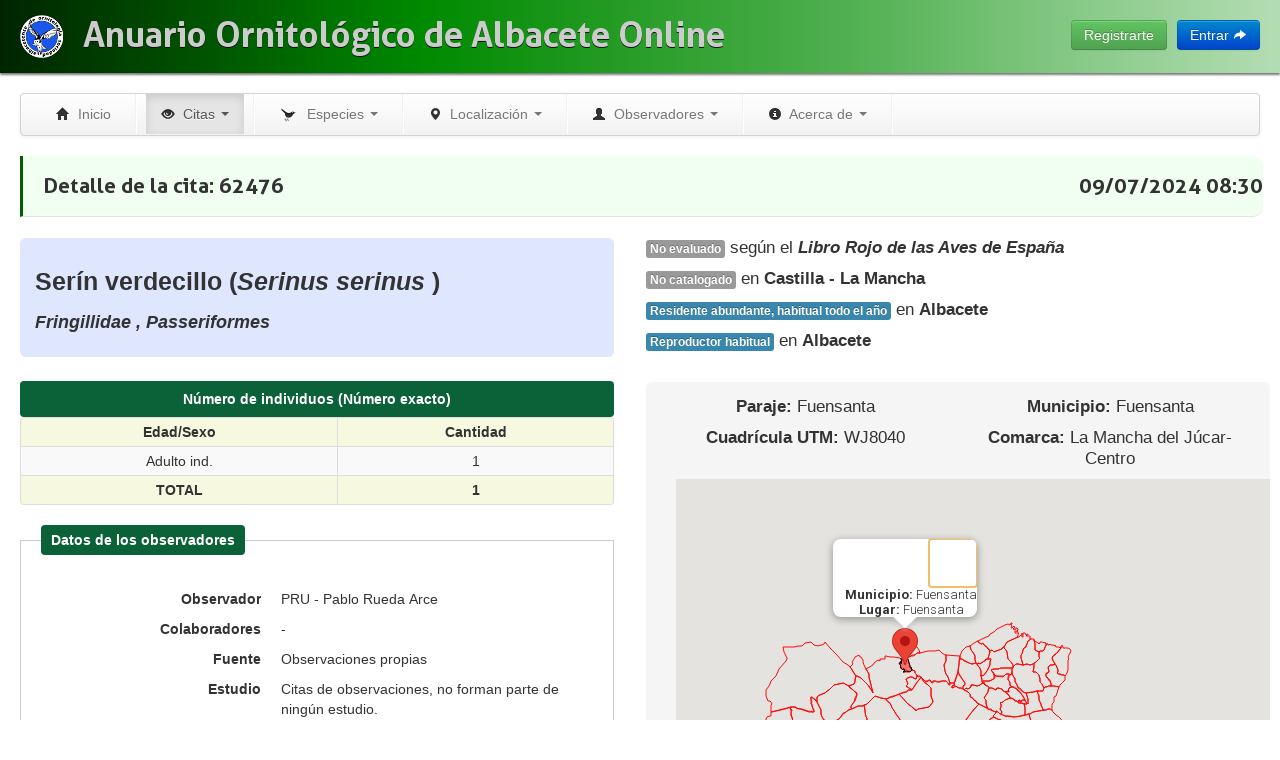

--- FILE ---
content_type: text/html; charset=UTF-8
request_url: https://anuario.albacete.org/cita/view/id:62476
body_size: 8929
content:
<!DOCTYPE html>
<html lang="es">
<head>
    <meta http-equiv="Content-Type" content="text/html; charset=utf-8" />    <title>
        Detalle de Cita:
        Anuario Ornitológico de Albacete Online    </title>
    <meta name='viewport' content='width=device-width, initial-scale=1.0'><link href="/favicon.ico" type="image/x-icon" rel="icon" /><link href="/favicon.ico" type="image/x-icon" rel="shortcut icon" />
	<link rel="stylesheet" type="text/css" href="/css/normalize.css" />
	<link rel="stylesheet" type="text/css" href="/plugin/bootstrap/css/bootstrap.min.css" />
	<link rel="stylesheet" type="text/css" href="/plugin/bootstrap/css/bootstrap-responsive.min.css" />
	<link rel="stylesheet" type="text/css" href="/plugin/jquery-ui-1.10.3/css/redmond/jquery-ui-1.10.3.custom.min.css" />
	<link rel="stylesheet" type="text/css" href="/css/aoa-main.css" />

	<script type="text/javascript" src="/js/jquery-1.10.1.min.js"></script>
	<script type="text/javascript" src="/js/jquery-migrate-1.1.1.min.js"></script>
	<script type="text/javascript" src="/plugin/bootstrap/js/bootstrap.min.js"></script>
	<script type="text/javascript" src="/plugin/jquery-ui-1.10.3/js/jquery-ui-1.10.3.custom.min.js"></script>
	<script type="text/javascript" src="/js/aoa.js"></script>
<link rel="stylesheet" type="text/css" href="/css/aoa-table.css" /><link rel="stylesheet" type="text/css" href="/css/Cita/view.css" /><script type="text/javascript" src="/plugin/yoxview/yoxview-init.js"></script><script type="text/javascript" src="https://maps.googleapis.com/maps/api/js?key=AIzaSyCvHe5uH6Ogczm4OWoXkq8_NiwspG4oE1I"></script><script type="text/javascript" src="/js/common/maps/geoxml3/geoxml3.js"></script><script type="text/javascript" src="/js/common/maps/geoxml3/ProjectedOverlay.js"></script><script type="text/javascript" src="/js/Lugar/common.js"></script><script type="text/javascript" src="/js/Cita/view.js"></script>    
    <script type="text/javascript">
        $( document ).tooltip();
    </script>
</head>
<body>

    <div class="navbar header">
        <div class="container-fluid">
            <a title="www.sao.albacete.org" href="http://www.sao.albacete.org/" target="_blank" class="pull-left" style="margin-right: 20px;">
                <img src="/img/logos/logo_sao_43x43.png" alt="Logotipo de la Sociedad Albacetense de Ornitología" />            </a>
            <a class="brand" href="/">Anuario Ornitológico de Albacete Online</a>
            
                            <a href="/user/login" class="btn btn-primary pull-right" id="btn_entrar">Entrar&nbsp;<i class="icon-share-alt icon-white"></i></a>
                <a href="/user/add/" class="btn btn-success pull-right" style="margin-right: 10px">Registrarte</a>
                    
                    </div>
    </div>

    <div id="container" class="container-fluid">
    
        <!-- Barra de navegación superior -->
        <!-- Barra de navegación superior -->
<div class="navbar">
	<div class="navbar-inner">
		<div class="container">

			<!-- .btn-navbar is used as the toggle for collapsed navbar content -->
			<a class="btn btn-navbar" data-toggle="collapse" data-target=".nav-collapse">
				<span class="icon-bar"></span>
				<span class="icon-bar"></span>
				<span class="icon-bar"></span>
			</a>

			<!-- Everything you want hidden at 940px or less, place within here -->
			<div class="nav-collapse collapse">
				<ul class="nav">

					
					<!-- Inicio -->
					<li class="dropdown"><a href="/"><i class="icon-home"></i>&nbsp;&nbsp;Inicio</a>
					</li>

					<li class="divider-vertical"></li>

					<!-- Citas -->
					<li class="dropdown active">
						<a href="" class="dropdown-toggle" data-toggle="dropdown"><i class="icon-eye-open"></i>&nbsp;&nbsp;Citas							<b class="caret"></b> </a>
						<ul class="dropdown-menu">
							<!-- Buscar citas -->
							<li><a href="/cita/"><i class="icon-filter"></i>&nbsp;Buscar citas</a></li>
							<li class="divider"></li>
							<!-- Nueva cita -->
							<li><a href="/cita/add/"><i class="icon-plus"></i>&nbsp;Nueva cita</a></li>
							<!-- Nuevas citas múltiples -->
							<li><a href="/cita/add_multiple/"><i
										class="icon-list"></i>&nbsp;Nuevas citas múltiples</a></li>
						</ul>

					<li class="divider-vertical"></li>

					<!-- Especies -->
					<li class="dropdown">
						<a href="" class="dropdown-toggle" data-toggle="dropdown"><img src="/img/icons/bird.png"
																					   width="20px">&nbsp;&nbsp;Especies							<b class="caret"></b> </a>
						<ul class="dropdown-menu">
							<!-- Lista de aves de Albacete -->
							<li><a href="/especie/lista_ab/"><i
										class="icon-list"></i>&nbsp;Lista de Aves de Albacete</a></li>
							<li class="divider"></li>
							<!-- Fotos por expecie -->
							<li><a href="/especie/fotos/"><i
										class="icon-picture"></i>&nbsp;Fotos por Especie</a></li>
							<li class="divider"></li>
							<!-- Especies objetivo -->
							<li><a href="/especie/especies_objetivo/"><i
										class="icon-flag"></i>&nbsp;Especies objetivo</a></li>
						</ul>

					<li class="divider-vertical"></li>

					<!-- Localizacion -->
					<li class="dropdown">
						<a href="" class="dropdown-toggle" data-toggle="dropdown"><i class="icon-map-marker"></i>&nbsp;&nbsp;Localización							<b class="caret"></b> </a>
						<ul class="dropdown-menu">
							<!-- Lugares -->
							<li><a href="/lugar/"><i class="icon-map-marker"></i>&nbsp;Lugares</a></li>
							<li class="divider"></li>
							<!-- Municipios -->
							<li><a href="/municipio/"><i class="icon-globe"></i>&nbsp;Municipios</a></li>
							<!-- Comarcas -->
							<li><a href="/comarca/"><i class="icon-globe"></i>&nbsp;Comarcas</a></li>
							<!-- Cuadriculas UTM -->
							<li><a href="/cuadriculaUtm/"><i class="icon-globe"></i>&nbsp;Cuadrículas UTM								</a></li>
						</ul>

					<li class="divider-vertical"></li>

					<!-- Observadores -->
					<li class="dropdown">
						<a href="" class="dropdown-toggle" data-toggle="dropdown"><i
								class="icon-user"></i>&nbsp;&nbsp;Observadores <b class="caret"></b> </a>
						<ul class="dropdown-menu">
							<!-- Observadores -->
							<li><a href="/observadorPrincipal/"><i class="icon-user"></i>&nbsp;Observadores								</a></li>
							<li class="divider"></li>
							<!-- Colaboradores -->
							<li><a href="/observadorSecundario/"><i
										class="icon-user"></i>&nbsp;Colaboradores</a></li>
						</ul>
					<li class="divider-vertical"></li>

					<!-- Acerca de -->
					<li class="dropdown">
						<a href="" class="dropdown-toggle" data-toggle="dropdown"><i class="icon-info-sign"></i>&nbsp;&nbsp;Acerca de							<b class="caret"></b> </a>
						<ul class="dropdown-menu">
							<!-- El anuario -->
							<li><a href="/pages/elanuario/">El Anuario</a></li>
							<!-- Metodologia -->
							<li><a href="/metodologia/">Metodologia</a></li>
							<!-- La SAO -->
							<li><a href="/pages/lasao/">La SAO</a></li>
							<!-- El equipo -->
							<li><a href="/pages/elequipo/">El Equipo</a></li>
							<!-- Agradecimientos -->
							<li><a href="/pages/agradecimientos/">Agradecimientos</a></li>
							<!-- Aviso legal -->
							<li><a href="/pages/aviso-legal/">Aviso legal</a></li>
							<li class="divider"></li>
							<!-- Contacto -->
							<li><a href="/pages/contacto/"><i class="icon-envelope"></i>&nbsp;Contacto</a>
							</li>
						</ul>
					<li class="divider-vertical"></li>

					<!-- Ayuda -->

				</ul>
			</div>

		</div>
	</div>
</div>
    
        <!-- Cabecera de inicio -->
                                    
        <!-- Cuerpo central -->
        <div id="content" class="row-fluid">
        
            <div class="span12">
            
                                                                                
                
<script type="text/javascript">

function marcarMunicipio(parserDocs) {
    // Marcar municipio en el mapa
    var municipioAMarcar = {};
    municipioAMarcar.codigo = "Fuensanta";
    municipioAMarcar.tipo = "municipio";
    marcarMapa(parserDocs[0], municipioAMarcar);
    add_init_lugar_marker();
}

function add_init_lugar_marker(){
  var nombreLugar = "Fuensanta";
  var nombreMunicipio = "Fuensanta";

  placemarker_lugar_municipio(39.24515550,
              -2.06902250,
              nombreLugar, nombreMunicipio);

  //con esto eliminamos la molesta caja de Close que se queda al pasar el ratón por el x del infobox y cerrarlo.
  setTimeout(function (){ $(".gm-ui-hover-effect").attr('title','');  }, 2000);
}

	google.maps.event.addDomListener(window, 'load', initialize_map_view);
</script>

<!-- Cuerpo -->
<div>
	<fieldset>
		<legend>
			Detalle de la cita: 62476			&nbsp;&nbsp;
									<span
				class="pull-right"><b>09/07/2024 08:30</b></span>
		</legend>

		
		<div class="row">
			<!-- Nombres -->
			<div class="span6 contenedor_azul">
				<h3>
					Serín verdecillo (<em>Serinus serinus </em>)				</h3>
				<h4>
					<em>Fringillidae						, Passeriformes</em>
				</h4>
			</div>
			<!-- Figuras de protección -->
			<div class="span6">
				<p><span
						class='label '> No evaluado</span> según el 					<em><b>Libro Rojo de las Aves de España</b></em></p>
				<p><span
						class='label '>No catalogado</span> en 					<b>Castilla - La Mancha</b></p>
				<p><span
						class='label label-info'>Residente abundante, habitual todo el año</span> en 					<b>Albacete</b></p>
				<p><span
						class='label label-info'>Reproductor habitual</span> en 					<b>Albacete</b></p>
			</div>
		</div>
		<br>
		<div class="row">

			<!-- Datos cita -->
			<div class="span6">

				<table class="table table-striped table-bordered table-condensed">
					<caption>Número de individuos (Número exacto)</caption>
					<thead>
					<tr>
						<th>Edad/Sexo</th>
						<th>Cantidad</th>
					</tr>
					</thead>
					<tbody>
											<tr>
							<td style='text-align: center;'>Adulto ind.</td>
							<td style='text-align: center;'>1</td>
						</tr>
										</tbody>
					<tfoot>
					<tr>
						<th>TOTAL</th>
						<th>1</th>
					</tr>
					</tfoot>
				</table>

				<fieldset class="fsCustom">
					<legend>Datos de los observadores</legend>

					<dl class="dl-horizontal">
						<dt>Observador</dt>
						<dd>PRU - Pablo Rueda Arce</dd>

						<dt>Colaboradores</dt>
						<dd>-</dd>

						<dt>Fuente</dt>
						<dd>Observaciones propias</dd>

						<dt>Estudio</dt>
						<dd>Citas de observaciones, no forman parte de ningún estudio.</dd>
					</dl>

				</fieldset>

				<fieldset class="fsCustom" style="margin-top: 20px;">
					<legend>Indicadores de la cita</legend>

					<div class="span5">
						<dl class="dl-horizontal">
							<dt title="Especie vista en habitat atípico">Hábitat atípico</dt>
							<dd><img src='/img/icons/fugue-icons-3.5.6/icons/cross-script.png' alt='No'/></dd>

							<dt title="Reproducción en un hábitat atípico">Cría en hábitat atípico</dt>
							<dd><img src='/img/icons/fugue-icons-3.5.6/icons/cross-script.png' alt='No'/></dd>

							<dt>En dormidero</dt>
							<dd><img src='/img/icons/fugue-icons-3.5.6/icons/cross-script.png' alt='No'/></dd>

							<dt>Colonia de cría</dt>
							<dd><img src='/img/icons/fugue-icons-3.5.6/icons/cross-script.png' alt='No'/></dd>

							<dt>Migración activa</dt>
							<dd><img src='/img/icons/fugue-icons-3.5.6/icons/cross-script.png' alt='No'/></dd>

							<dt title="Grupo de aves en migración que permanecen descansando en un mismo sitio un tiempo.">Sedimentado</dt>
							<dd><img src='/img/icons/fugue-icons-3.5.6/icons/cross-script.png' alt='No'/></dd>
						</dl>
					</div>
					<div class="span5">
						<dl class="dl-horizontal">
							<dt title="Cita de individuo herido, accidentado o muerto">Herido, accidentado o muerto</dt>
							<dd><img src='/img/icons/fugue-icons-3.5.6/icons/cross-script.png' alt='No'/></dd>

							<dt title="Comportamiento o morfología curiosa">Comportamiento o morfología curiosa</dt>
							<dd><img src='/img/icons/fugue-icons-3.5.6/icons/cross-script.png' alt='No'/></dd>

							<dt>Electrocutado</dt>
							<dd><img src='/img/icons/fugue-icons-3.5.6/icons/cross-script.png' alt='No'/></dd>

							<dt>Atropellado</dt>
							<dd><img src='/img/icons/fugue-icons-3.5.6/icons/cross-script.png' alt='No'/></dd>
						</dl>
					</div>
				</fieldset>

				<fieldset class="fsCustom" style="margin-top: 20px;">
					<legend>Criterios de selección de la cita</legend>

					<dl class="dl-horizontal">
						<dt>Seleccionada para el anuario</dt>
						<dd><img src='/img/icons/fugue-icons-3.5.6/icons/tick.png' alt='Sí'/></dd>

						<dt>Clase de reproducción</dt>
						<dd>Desconocido - Desconocido o no anotado</dd>

						<dt>Criterio de selección</dt>
						<dd>En localidades o zonas de la geografía provincial poco prospectadas o con escasos datos.</dd>
					</dl>
				</fieldset>
			</div>

			<!-- Ubicacion -->
			<div class="span6">
				<div class="contenedor_gris row-fluid">

					
						<div class="span6">
							<p>
								<b>Paraje: </b>
								Fuensanta							</p>
							<p>
								<b>Cuadrícula UTM: </b>
								WJ8040							</p>
						</div>
						<div class="span6">
							<p>
								<b>Municipio: </b>
								Fuensanta							</p>
							<p>
								<b>Comarca: </b>
								La Mancha del Júcar-Centro							</p>
						</div>
						<div id="map_canvas_view" class="span12" style="height:400px;"></div>

					
				</div>
				<fieldset class="fsCustom" style="margin-top: 20px;">
					<legend>Observaciones</legend>

																				</fieldset>
			</div>

		</div>

		<br>

		<ul class="nav nav-tabs">
			<li class="active"><a data-toggle="tab" href="#fotos">Fotos</a></li>
		</ul>

		<!-- Fotos -->
		<div id="especie_tab_content" class="tab-content">
			<div id="fotos" class="tab-pane fade active in">

				<div class="row-fluid">
					<ul class="thumbnails yoxview">
													<div class="thumbnail" style="width: 360px; height: 270px;">
								<img src="/img/messages/AAAAAA&text=No+hay+fotos_360x270.gif"/>
							</div>
											</ul>
				</div>
			</div>
		</div>
	</fieldset>
</div>

<!-- Pie -->
                
            </div>
        </div>
    </div>
    
    <!-- Pie de página -->
    <style>
    footer {
        width: 100%;
        position: relative;
        margin-top: -360px; /* negative value of footer height */
        clear:both;
        padding-top:20px;
        background: url("/img/pie/pie9.png") repeat scroll 0 0 rgba(0, 0, 0, 0);
        *zoom: 1;
        height: 360px;
        -webkit-box-shadow: inset 0 1px 0 #ffffff;
        -moz-box-shadow: inset 0 1px 0 #ffffff;
        box-shadow: inset 0 1px 0 #ffffff;
        font-family: fontHeader;
        text-align: center;
        color: #000000;
    }

    footer a {
        color: #ffffff;
    }

    footer a:HOVER {
        color: #000000;
    }

    footer .logo-sao {
        margin-top: 100px;
    }

    footer .logo-sao h4 {
        color: #ffffff;
        margin-top: 40px;
    }

    footer .segundo {
        margin-top: 180px;
        font-size: 20px;
    }

    footer .creative-commons {
        text-align: center;
        margin-top: 160px;
    }

    footer .row-fluid [class*="span"] {
        margin-left: 0;
    }

    div.segundo {
        padding-top: 10px;
    }

    @media (max-width: 800px) {
        footer div.creative-commons-text {
            display: none;
        }
        footer .logo-sao img {
            height: 100px;
        }
        footer .segundo {
            margin-top: 0;
            font-size: 14px;
        }
        footer .creative-commons {
            margin-top: 40px;
        }
        footer .logo-sao h4 {
            margin-top: 0;
        }
    }

    @media (max-width: 600px) {
        footer .segundo {
            margin-top: 0;
            font-size: 14px;
        }

        footer div.creative-commons-text {
            display: none;
        }

        footer .logo-sao img {
            height: 80px;
        }
        footer .creative-commons {
            margin-top: 40px;
        }
        footer .logo-sao h4 {
            margin-top: 0;
        }
    }


</style>

<script>
    $(document).ready(function() {
        $('#citarAnuario').click(function(e) {
            e.preventDefault();
        });
        $('#citarAnuario').popover()
    });
</script>

<footer>
    <div class="row-fluid">
        <div class="span2 logo-sao">
            <a title="www.sao.albacete.org" href="http://www.sao.albacete.org/" target="_blank">
                <img src="/img/logos/logo_sao_180x179" alt="Logotipo de la Sociedad Albacetense de Ornitología">
            </a>
            <h4>Versión 1.0.1
</h4>
        </div>
        <div class="span5 segundo">
            <a href="/pages/elanuario/">El Anuario</a> | 
            <a href="/pages/lasao/">La SAO</a> | 
            <a href="/pages/elequipo/">El Equipo</a> | 
            <a href="/pages/aviso-legal/">Aviso Legal</a> |
            <a href="/pages/contacto/">Contacto</a>
        </div>
        <div class="span5 creative-commons">
            <a rel="license" href="/img/logos/cc-88x31.png" target="_blank">
                <img alt="Licencia Creative Commons" style="border-width:0" src="https://i.creativecommons.org/l/by-nc-nd/4.0/88x31.png" />
            </a>
            <div>
                <br />
                <a id="citarAnuario" href="#" data-original-title="Cita recomendada" data-toggle="popover" data-placement="top"
                   data-html="true" title=""
                   data-content="Sociedad Albacetense de Ornitología (S.A.O.). Anuario Ornitológico de Albacete online (AOA) [en línea]. Versión 1.1.0 [Albacete, España]. Sociedad Albacetense de Ornitología, 7 de diciembre de 2014 [fecha de consulta]. Disponible en Web: https://anuario.albacete.org/">¿Cómo citar el anuario?</a>
            </div>
        </div>
    </div>
</footer>

<!-- Ventana de información de terminos y condiciones de uso -->
<div id="modalAvisoLegal" class="modal hide fade" tabindex="-1" role="dialog" aria-labelledby="modalAvisoLegalLabel" aria-hidden="true" style="text-align: justify;">
    <div class="modal-header">
        <button type="button" class="close" data-dismiss="modal"
            aria-hidden="true">×</button>
        <h3 id="modalAvisoLegalLabel">Términos y condiciones de uso</h3>
    </div>
    <div class="modal-body">
        <ul>
    <li>
        <h4>Datos Identificativos</h4>
        <p>
            Este Sitio Web ha sido creado por la            <a href="http://www.sao.albacete.org" target="_blank">Sociedad Albacetense de Ornitología</a>
            , con carácter informativo, divulgativo y para uso no comercial.        </p>
        <p>
            El hecho de acceder a este Sitio Web implica el conocimiento y aceptación de los siguientes términos y condiciones.        </p>
    </li>
    <li>
        <h4>Términos y condiciones</h4>
        <p>
            Los términos y condiciones que se indican en este Aviso Legal regulan el acceso y el uso del Sitio Web:            <a href="https://anuario.albacete.org" target="_blank">anuario.albacete.org</a>
            (en adelante AOA), cuyo titular es la            <a href="http://www.sao.albacete.org" target="_blank">Sociedad Albacetense de Ornitología</a>
            (en adelante SAO), con CIF G-02136505, registrada como asociación sin ánimo de lucro en el Registro de la Comunidad Autónoma de Castilla - La Mancha, bajo número 6367, declarada de utilidad pública por Orden del Ministerio del Interior INT/288/2014 de 19 de febrero, y domicilio a efectos de notificaciones en Centro Socio Cultural Polígono de San Antón C/ Federico García Lorca, 20 Albacete. Apartado de Correos, 8 - 02080 Albacete.        </p>
        <p>
            Únicamente se encuentran comprendidas en este Sitio Web aquellas páginas que hayan sido publicadas bajo el dominio de anuario.albacete.org.        </p>
        <p>
            El acceso a este Sitio Web es responsabilidad exclusiva de los usuarios.        </p>
    </li>
    <li>
        <h4>Navegación, Acceso y Seguridad</h4>
        <p>
            El acceso y uso del Sitio Web de SAO atribuye la condición de USUARIO, que acepta desde dicho acceso y uso, las Condiciones Generales de Uso aquí reflejadas.        </p>
        <p>
            Para el acceso y utilización de determinados servicios bajo registro, el Usuario deberá asignar su nombre de Usuario, un correo electrónico, así como una contraseña, comprometiéndose a hacer un uso diligente de éstos y a mantener el secreto de las mismas respondiendo así de todos los perjuicios del uso incorrecto y negligente de los mismos.        </p>
        <p>
            Usted podrá tiene la responsabilidad de notificarnos si su contraseña ha sido objeto de hacking o fue robada. Puede notificarnos enviando enviándonos un email a            <a href="mailto:anuario@sao.albacete.org">anuario@sao.albacete.org</a>
        </p>
        <p>
            En ningún caso AOA será responsable por las pérdidas, daños o perjuicios de cualquier tipo que surjan por el uso de la página web, incluyéndose, pero no limitándose, a los provocados por la introducción de virus. En particular, AOA, no se hace responsable en modo alguno de las caídas, interrupciones, falta o defecto de las telecomunicaciones que pudieran ocurrir durante su acceso.        </p>
        <p>
            El Usuario acepta que AOA podrá, cuando lo considere conveniente, realizar correcciones, mejoras o modificaciones en la información o los servicios, sin que ello dé lugar ni derecho a ninguna reclamación o indemnización, ni implique reconocimiento de responsabilidad alguna.        </p>
        <p>
            AOA podrá modificar parcial o totalmente estos Términos de Uso en cualquier momento, conforme a lo que convenga según nuestro criterio razonable. En este sentido, cualquier modificación a estos Términos de Uso será anunciada y publicada en el website, en el apartado correspondiente.        </p>
        <p>
            El uso continuado del website y de los servicios con carácter posterior a dicha modificación constituirá un reconocimiento afirmativo de los Términos de Uso, las modificaciones, y su acuerdo de acatar y estar vinculado por los Términos de Uso modificados. Si en cualquier momento usted decide no aceptar estos Términos de Uso, inclusive después de haber recibido aviso sobre cualquier modificación a los mismos, puede darse de baja a través del website o enviándonos un email a            <a href="mailto:anuario@sao.albacete.org">anuario@sao.albacete.org</a>
        </p>
        <p>
            El usuario se compromete a utilizar los contenidos de AOA de manera conforme con la ley, la moral y buenas costumbres generalmente aceptadas y el orden público, y se obliga a abstenerse de utilizar este sitio web con fines o efectos ilícitos, contrarios a lo establecido en las presentes condiciones, lesivos de los derechos e intereses de terceros, o que de cualquier forma puedan dañar, inutilizar, sobrecargar o deteriorar este sitio web o impedir la normal utilización o disfrute de AOA.        </p>
        <p>
            Toda la información que facilite el usuario a través de los servicios deberá ser verdadera. A tales efectos, el Usuario garantiza la autenticidad de todos los datos que comunique como consecuencia de la cumplimentación de los formularios necesarios para la suscripción de los Servicios. En cualquier caso, el Usuario será el único responsable de las manifestaciones falsas o inexactas que realice y de los perjuicios que cause a AOA o a terceros por la información que facilite. El Usuario registrado es el único responsable de la veracidad y corrección de los datos incluidos, exonerando a AOA de cualquier responsabilidad al respecto.        </p>
        <p>
            AOA podrá desactivar, cancelar y suspender su registro de forma inmediata, sin aviso previo, si se ha presentado una violación de estos Términos de Uso, o de otras políticas y términos publicados en el website, bien por parte suya o por alguien que está utilizando sus Credenciales. AOA no tendrá responsabilidad ante usted o cualquier tercero con motivo de cualquier cancelación y suspensión de su acceso al website y en general a sus servicios.        </p>
    </li>
    <li>
        <h4>Contenidos</h4>
        <p>
            AOA realiza los máximos esfuerzos para evitar cualquier error en los contenidos que pudieran aparecer en este Sitio Web y obtiene la información incluida en el Sitio web de fuentes consideradas como fiables. No obstante, AOA no se responsabiliza de los daños y perjuicios de cualquier tipo que se puedan dar por la falta de exactitud, exhaustividad, actualidad, así como de errores u omisiones de que pudieran pecar las informaciones y servicios que ofrece este Sitio Web o de otros contenidos a los que pueda acceder a través de ésta.        </p>
        <p>
            AOA declina la responsabilidad que se pueda derivar de la mala utilización de los contenidos, reservándose el derecho a eliminarlos, limitarlos o impedir el acceso a los mismos, de manera temporal o definitiva.        </p>
        <p>
            Por ello, la SAO podrá eliminar todas las citas registradas y que considere dudosas o faltas de información, si los usuarios que registraron las citas no contestan o no remiten más información detallada tras ser solicitada por AOA para verificar la observación.        </p>
    </li>
    <li>
        <h4>Enlaces</h4>
        <p>
            AOA pone enlaces o links a disposición de los usuarios por facilitar el acceso a la información, servicios y otros contenidos disponibles en Internet. Los enlaces habilitados en este Sitio Web pueden conducir al usuario a otros lugares y página web gestionadas por terceros, sobre la cuales AOA no ejerce ningún tipo de control.        </p>
        <p>
            AOA no asume ningún deber de vigilar ni verificar las informaciones o contenidos de otras páginas web a las que se pueda acceder mediante los hipervínculos existentes en este Sitio web.        </p>
    </li>
    <li>
        <h4>Propiedad Intelectual e Industrial</h4>
        <p>
            Este Sitio Web y los contenidos que alberga se encuentran protegidos por las Leyes de Propiedad Intelectual y, consecuentemente, no podrán ser objeto de explotación, reproducción, distribución, modificación, comunicación pública, cesión o transformación, en cualquier soporte y por cualquier medio técnico, si no se indica la fuente de procedencia de esa información. Para ello, se recomienda se cite esta información recogida o extraída del AOA cuando se divulgue o utilice como:        </p>
        <p style="text-align: center; font-weight: bold">
            Sociedad Albacetense de Ornitología (S.A.O.). Anuario Ornitológico de Albacete online (AOA) [en línea]. Versión -indicar la versión- [Albacete, España]. Sociedad Albacetense de Ornitología, 7 de diciembre de 2014 [fecha de consulta]. Disponible en Web: <http://anuario.albacete.org/>
        </p>
        <p>
            Así, todos los contenidos que se muestran en la web tendrán la licencia Creative Commons de este tipo:        </p>
        <p style="text-align: center;">
            <a rel="license" href="http://creativecommons.org/licenses/by-nc-nd/4.0/" target="_blank">
                <img alt="Licencia Creative Commons" style="border-width:0" src="https://i.creativecommons.org/l/by-nc-nd/4.0/88x31.png" />
            </a>
        </p>
        <p style="text-align: center;">
            <a rel="license" href="http://creativecommons.org/licenses/by-nc-nd/4.0/" target="_blank">
                Licencia Creative Commons Atribución-NoComercial-SinDerivar 4.0 Internacional
            </a>.
        </p>
        <p>
            AOA no transfiere a los usuarios la propiedad de su software. El usuario es propietario del soporte en el cual el software es grabado. AOA retiene todos los derechos de propiedad industrial e intelectual incluyendo el software.        </p>
    </li>
    <li>
        <h4>Política de privacidad</h4>
        <p>
            En cumplimiento de lo establecido en la Ley Orgánica 15/1999, de 13 de diciembre, de Protección de Datos de Carácter Personal (LOPD), Sociedad Albacetense de Ornitología (en adelante SAO), le informa de que, las citas, fotografías y datos facilitados por el Usuario, a través de los distintos formularios incorporados en el sitio Web:            <a href="https://anuario.albacete.org" target="_blank">anuario.albacete.org</a>
            , serán tratados en los ficheros propiedad de la Sociedad Albacetense de Ornitología, que, a los efectos legales oportunos, se identifica como responsable de los mismos.        </p>
        <p>
            SAO le informa de que la recogida de sus datos de carácter personal se produce con los fines de gestionar y tramitar cada uno de los servicios solicitados por el Usuario, así como para mantener el contacto y tenerle informado de nuestros servicios.        </p>
        <p>
            El Usuario declara, bajo su responsabilidad, haber leído el presente apartado íntegramente, que se reputa conocido y aceptado, expresa y plenamente, desde el momento en el que se realice un envío de datos, a través de los formularios incluidos en el sitio Web:            <a href="https://anuario.albacete.org" target="_blank">anuario.albacete.org</a>
            . Si el Usuario no estuviera de acuerdo con el contenido del presente apartado, deberá abstenerse por consiguiente de realizar el envío del mismo y, por tanto, le agradeceremos que vuelva a leerlo antes de enviar cualquiera de los citados formularios.        </p>
        <p>
            En cualquier caso, el Usuario podrá ejercer los derechos de acceso, rectificación, cancelación y oposición de sus datos de carácter personal, en los términos establecidos en la Ley Orgánica de Protección de Datos, dirigiéndose a la siguiente dirección de correo electrónico:            <a href="mailto:anuario@sao.albacete.org">anuario@sao.albacete.org</a>
        </p>
    </li>
    <li>
        <h4>Buzón sugerencias y contacto</h4>
        <p>
            La recogida de datos del formulario de contacto está concebida como buzón de sugerencias y como contacto con AOA, teniendo como objeto proporcionar información sobre los servicios así como ayudarnos a mejorar el website.        </p>
        <p>
            Los datos de carácter personal que se facilitan quedan registrados en un fichero automatizado propiedad de SAO, con la finalidad de contestar a sus comentarios, obtener datos estadísticos e informar de nuestros servicios para una posible contratación con nosotros. Por ello, pueden ejercitar los derechos de acceso, rectificación, cancelación y oposición dirigiendo un escrito al Apartado de Correos, 8 - 02080 Albacete, o a través de             <a href="mailto:anuario@sao.albacete.org">anuario@sao.albacete.org</a>
        </p>
    </li>
</ul>    </div>
    <div class="modal-footer">
        <button class="btn" data-dismiss="modal" aria-hidden="true">Cerrar</button>
    </div>
</div>    
</body>
</html>


--- FILE ---
content_type: text/css
request_url: https://anuario.albacete.org/css/Cita/view.css
body_size: 406
content:
@CHARSET "UTF-8";

.row {
  margin-left: 0;
       *margin-left: 0;    
}

.fsCustom {
    border: 1px solid #ccc;
    padding: 20px;
}

.fsCustom legend {
    border: 0;
    margin-bottom: 0;
    width: auto;
    font-size: 14px;
    color: white;
    background: #0B6138;
    font-family: "Helvetica Neue",Helvetica,Arial,sans-serif;
    line-height: 30px;    
    padding: 0 10px 0 10px;
    border-radius: 4px 4px 4px 4px;
    font-weight: bold;
}

.tituloCampo {
    float: left;
    width: 160px;
    text-align: right;
    margin-right: 20px;
    font-weight: bold;
}

.dl-horizontal dt {
    width: 220px;
    margin-bottom: 10px;
}

.dl-horizontal dd {
    margin-left: 240px;
    margin-bottom: 10px;
}

.rareza-message {
    margin-left: 30px;
    padding: 10px;
    text-decoration: none;
    font-size: 14px;
}

#map_canvas {
    margin: 0;
}

--- FILE ---
content_type: text/javascript
request_url: https://anuario.albacete.org/plugin/yoxview/lang/es.js
body_size: 445
content:
{
    "Direction" : "ltr",
    "Close" : "Cerrar",
    "Help" : "Ayuda",
    "FirstImage" : "A la primer imagen",
    "LastImage" : "A la ultima imagen",
    "StartStopSlideShow" : "Play/Pause slideshow",
    "Pause" : "Pausar",
    "Play" : "Play",
    "Prev" : "Anterior",
    "PinInfo" : "Pin info",
    "UnpinInfo" : "Unpin info",
    "Next" : "Siguiente",
    "PrevImage" : "Imagen anterior",
    "NextImage" : "Siguiente imagen",
    "Loading" : "Cargando",
    "CloseHelp" : "Cerrar ayuda",  
    "HelpText" : "Se puede navegar por la galería usando el teclado:<br/><br/>Flechas IZQUIERDA/DERECHA: Anterior/Siguiente<br/>INICIO/FIN: Primera/Última<br/>SPACEBAR: Siguiente<br/>ENTER: Iniciar/Parar diapositivas<br/>ESCAPE: Cerrar galería<br/>H - Este panel de ayuda",
    "Slideshow" : "Play",
    "OriginalContext": "Ver en el contexto original"
}

--- FILE ---
content_type: text/javascript
request_url: https://anuario.albacete.org/js/Cita/view.js
body_size: 152
content:
$(document).ready(function() {

	$(".yoxview").yoxview({
		lang : "es",
		autoHideMenu : false,
		autoHideInfo : false,
		showDescription : true,
		renderInfoPin : false
	});
});


--- FILE ---
content_type: text/javascript
request_url: https://anuario.albacete.org/js/aoa.js
body_size: 257
content:
/*
 * Valores por defecto del calendario
 */
$.datepicker.setDefaults({
    dateFormat: "dd/mm/yy",
    monthNames: ["Enero", "Febrero", "Marzo", "Abril", "Mayo", "Junio", "Julio", "Agosto", "Septiembre", "Octubre", "Noviembre", "Diciembre"],
    monthNamesShort: ["Ene", "Feb", "Mar", "Abr", "May", "Jun", "Jul", "Ago", "Sep", "Oct", "Nov", "Dic"],
    dayNamesMin: ["Do", "Lu", "Ma", "Mi", "Ju", "Vi", "Sa"],
    firstDay: 1
});


--- FILE ---
content_type: text/javascript
request_url: https://anuario.albacete.org/js/Lugar/common.js
body_size: 3216
content:
var map;
var map_readonly;

var parser;
var parser_readonly;

var marker;
var infoWindow;

var highlightCuadriculaUtm = {fillColor: "#0000ff", strokeColor: "#000000", fillOpacity: 0.5, strokeWidth: 10};
var highlightMunicipio = {fillColor: "#ff0000", strokeColor: "#000000", fillOpacity: 0.5, strokeWidth: 10};
var highlightClearCuadriculaUtm = {fillColor: "#000000", strokeColor: "#002673", fillOpacity: 0, strokeWidth: 10};
var highlightClearMunicipio = {fillColor: "#000000", strokeColor: "#FF0A09", fillOpacity: 0, strokeWidth: 10};

var PNOAWMTS;
var RasterWMTS;

function kmlColor (kmlIn) {
    var kmlColor = {};
    if (kmlIn) {
        aa = kmlIn.substr(0,2);
        bb = kmlIn.substr(2,2);
        gg = kmlIn.substr(4,2);
        rr = kmlIn.substr(6,2);
        kmlColor.color = "#" + rr + gg + bb;
        kmlColor.opacity = parseInt(aa,16)/256;
    } else {
        // defaults
        kmlColor.color = randomColor();
        kmlColor.opacity = 0.45;
    }
        return kmlColor;
}

function randomColor(){
    var color="#";
    var colorNum = Math.random()*8388607.0;  // 8388607 = Math.pow(2,23)-1
    var colorStr = colorNum.toString(16);
    color += colorStr.substring(0,colorStr.indexOf('.'));
    return color;
};

function clickablePolygon(p) {
  google.maps.event.addListener(
    p.polygon,
    "click",
    function (mapsMouseEvent) { clickMunicipioListener(mapsMouseEvent, p); }
  );
}

// Esto evita las cajas de 'Cerrar' q aparecen al clickar sobre una comarca en el KML
function removeCloseTooltips() {
  var tooltips = document.querySelectorAll('.ui-tooltip');
  tooltips.forEach(function(tooltip) {
      if (tooltip.querySelector('.ui-tooltip-content') && 
          tooltip.querySelector('.ui-tooltip-content').textContent === 'Cerrar') {
          tooltip.remove();
      }
    });
  }

removeCloseTooltips();
setInterval(removeCloseTooltips, 500);

function onChangeMunicipioSelect() {

    if($(this).val() != "") {

        $.ajax({
            url: "/municipio/obtenerDatosMunicipio",
            data: {"municipioId":$(this).val()},
            success: function( data ) {

                var datosMunicipio = JSON.parse(data);

                var municipioAMarcar = {};
                municipioAMarcar.codigo = datosMunicipio.Municipio.nombre;
                municipioAMarcar.tipo = "municipio";

                marcarMapa(parser.docs[0], municipioAMarcar);
            }
        });
    }
}



validate_rules = {
    rules: {
        nombre : {
             maxlength: 100
         },
         lat: {
           number: true,
           maxlength: 11
         },
         lng: {
           number: true,
           maxlength: 11
         }
    },
    messages: {
          municipioId : {
             required: "Debe seleccionar un municipio."
         },
         nombre : {
             required: "Debe introducir un nombre.",
             maxlength: "El nombre no puede tener más de 100 caracteres."
         },
         lat : {
          number: "La coordenada Latitud debe ser un numero.",
          maxlength: "La coordenada Latitud no puede tener más de 10 cifras."
        },
        lng : {
          number: "La coordenada Longitud debe ser un numero.",
          maxlength: "La coordenada Longitud no puede tener más de 10 cifras."
        }
    },
    errorContainer: "#errorMessagesGrafico",
    errorLabelContainer : "#errorMessagesGrafico ul",
    wrapper: "li",
    invalidHandler: function(event, validator) {
        $('html, body').animate({ scrollTop: 0 }, 'slow');
    },
    onfocusout: false
}

function clickMunicipioListener(mapsMouseEvent, placemark){
	// Descarmacar municipios

  var nombreLugar = ($("#txtNombre").val() != "") ? $("#txtNombre").val() : "[a rellenar]"
	var content = "<b>Municipio:</b> " + placemark.name + "<br><b>Nombre Lugar:</b> " + nombreLugar
	latLng = mapsMouseEvent.latLng;
	placemarker(latLng.lat(), latLng.lng(), content, map=map)

	var municipioAMarcar = new Object();
	municipioAMarcar.tipo = "municipio";
	marcarMapa(parser.docs[0], municipioAMarcar);
  $("#selectMunicipio option:contains("+placemark.name+")").attr('selected', 'selected');
  placemark.polygon.setOptions(highlightMunicipio);
	$("#txtCoordenadasLat").val(latLng.lat().toFixed(8));
	$("#txtCoordenadasLng").val(latLng.lng().toFixed(8));
}

/**
 * Marca el municipio seleccionado
 *
 * @param parserDoc
 * @param elementoAMarcar
 */
function marcarMapa(parserDoc, elementoAMarcar){

	for (var i = 0; i < parserDoc.placemarks.length; i++) {

		var placemark = parserDoc.placemarks[i];

		if (placemark.polygon) {

			var kmlStrokeColor = kmlColor(placemark.style.color);
			var kmlFillColor = kmlColor(placemark.style.fillcolor);

			var normalStyle = {
				strokeColor: kmlStrokeColor.color,
				strokeWeight: placemark.style.width,
				strokeOpacity: kmlStrokeColor.opacity,
				fillColor: kmlFillColor.color,
				fillOpacity: kmlFillColor.opacity
			};

			placemark.polygon.normalStyle = normalStyle;

			if(placemark.name == elementoAMarcar.codigo) {

				if(elementoAMarcar.tipo == "cuadriculaUtm") {
					placemark.polygon.setOptions(highlightCuadriculaUtm);
				}
				else if(elementoAMarcar.tipo == "municipio") {
					placemark.polygon.setOptions(highlightMunicipio);
				}
			}
			else {
				if(elementoAMarcar.tipo == "cuadriculaUtm") {
					placemark.polygon.setOptions(highlightClearCuadriculaUtm);
				}
				else if(elementoAMarcar.tipo == "municipio") {
					placemark.polygon.setOptions(highlightClearMunicipio);
				}
			}
		}
	}
}

function onClickAnyMunicipio(parserDocs) {
  for (var i = 0; i < parserDocs[0].placemarks.length; i++) {
            var p = parserDocs[0].placemarks[i];
            clickablePolygon(p);

    }
}

function create_other_WMTS(){
   //Define el WMTS del PNOA como mapa base
   PNOAWMTS = new google.maps.ImageMapType({
           alt: "WMTS del PNOA",
           getTileUrl: function(tile, zoom) {
               var url = "http://www.ign.es/wmts/pnoa-ma?request=getTile&layer=OI.OrthoimageCoverage&TileMatrixSet=GoogleMapsCompatible&TileMatrix=" + zoom + "&TileCol=" + tile.x + "&TileRow=" + tile.y + "&format=image/jpeg";
               return url;
           },
           isPng: false,
           maxZoom: 20,
           minZoom: 1,
           name: "PNOA",
           tileSize: new google.maps.Size(256, 256)
   });

    //Define el WMTS de Mapa Raster como mapa base
    RasterWMTS = new google.maps.ImageMapType({
       alt: "RasterIGN",
       getTileUrl: function(tile, zoom) {
         var url = "http://www.ign.es/wmts/mapa-raster?request=getTile&layer=MTN&TileMatrixSet=GoogleMapsCompatible&TileMatrix=" + zoom
      + "&TileCol=" + tile.x + "&TileRow=" + tile.y + "&format=image/jpeg";
       return url;
       },
       isPng: false,
       maxZoom: 20,
       minZoom: 1,
       name: "RasterIGN",
       tileSize: new google.maps.Size(256, 256)
    });
}

create_other_WMTS();

//con esto eliminamos la molesta cajas de Close o tooltips que se queda al pasar el ratón
//por el x del infobox o en el dropbox de las capas.
//cuidado porque si se activa, entonces el datetime-picker se autocierra y no se muestra
//window.setInterval(function (){ $(".ui-corner-all").remove();  }, 300);

function initialize_map_handler(canvas) {

	var myLatlng = new google.maps.LatLng(38.70, -1.70);

	var mapOptions = {
    		zoom:8,
    		center: myLatlng,
    		//mapTypeId:
        mapTypeId: 'roadmap',
         mapTypeControlOptions: {
           mapTypeIds: ['roadmap', 'satellite', 'PNOA', 'Raster'], //Añade las capas base
           style: google.maps.MapTypeControlStyle.DROPDOWN_MENU,
         }
    };
    var active_map;

    if(canvas == 'map_canvas_view'){
      map_readonly = new google.maps.Map(document.getElementById(canvas),
          mapOptions);
      active_map = map_readonly;

      // GeoXML para añadir eventos
      parser_readonly = new geoXML3.parser({
        map: map_readonly, 		singleInfoWindow: true, 		suppressInfoWindows: false,
        zoom: false, 		afterParse: marcarMunicipio
     });
        parser_readonly.parse(['/kml/municipios_AB.kml']);
        //parser_readonly.parse(['/kml/UTM_AB.kml']);
        //

    }else{
      map = new google.maps.Map(document.getElementById(canvas),
          mapOptions);
      active_map = map;
      // GeoXML para añadir eventos
      parser = new geoXML3.parser({
        map: map, 		singleInfoWindow: false, 		suppressInfoWindows: true,
        zoom: false, 		afterParse: marcarMunicipioClick
     });

        parser.parse(['/kml/municipios_AB.kml']);
        // parser.parse(['/kml/UTM_AB.kml']);
    }

    active_map.mapTypes.set('PNOA', PNOAWMTS); //Definición de la capa de fondo
    active_map.mapTypes.set('Raster', RasterWMTS); //Definición de la capa de fondo




}

function initialize_map_view(){
  return initialize_map_handler(canvas="map_canvas_view")
}

function initialize_map(){
  return initialize_map_handler(canvas="map_canvas")
}

function placemarker(lat, lng, content, mapobj=map){
	if (marker && typeof(infoWindow) !== "undefined") {
			//limpiamos el marcador y el infobox actual
				marker.setMap(null);
				google.maps.event.clearInstanceListeners(infoWindow);  // just in case handlers continue to stick around
				infoWindow.close();
				infoWindow = null;
	}
	marker = new google.maps.Marker({
				 position: new google.maps.LatLng(lat, lng),
				 map: mapobj,
				 animation:google.maps.Animation.Drop,
	});

	infoWindow = new google.maps.InfoWindow({content: content});
	infoWindow.open(mapobj, marker);
  //con esto eliminamos la molesta caja de Close que se queda al pasar el ratón por el x del infobox y cerrarlo.
  setTimeout(function (){ $(".gm-ui-hover-effect").attr('title','');  }, 200);


}

function placemarker_lugar_municipio(lat, lng, nombreLugar, nombreMunicipio){
  var content = "<b>Municipio: </b>" + nombreMunicipio + "<br><b>Lugar: </b> " + nombreLugar;

  placemarker(lat, lng, content, mapobj=map_readonly);

}
